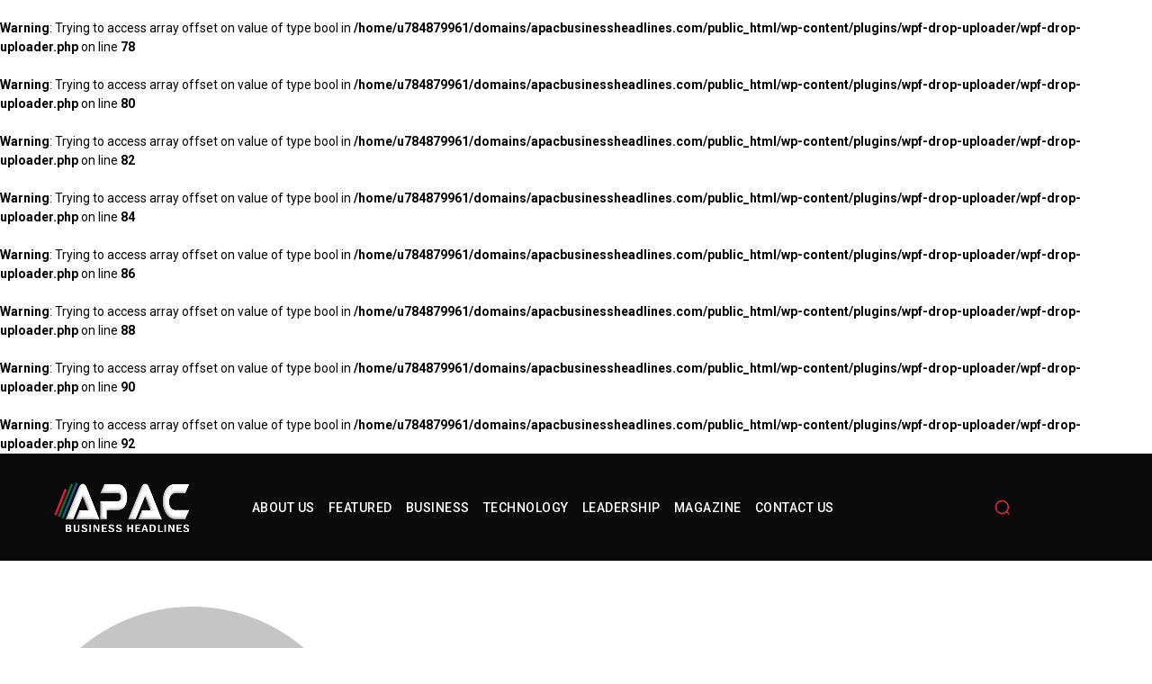

--- FILE ---
content_type: text/html; charset=utf-8
request_url: https://www.google.com/recaptcha/api2/aframe
body_size: 267
content:
<!DOCTYPE HTML><html><head><meta http-equiv="content-type" content="text/html; charset=UTF-8"></head><body><script nonce="eJwLnPeqHhyECWBrHUz1PQ">/** Anti-fraud and anti-abuse applications only. See google.com/recaptcha */ try{var clients={'sodar':'https://pagead2.googlesyndication.com/pagead/sodar?'};window.addEventListener("message",function(a){try{if(a.source===window.parent){var b=JSON.parse(a.data);var c=clients[b['id']];if(c){var d=document.createElement('img');d.src=c+b['params']+'&rc='+(localStorage.getItem("rc::a")?sessionStorage.getItem("rc::b"):"");window.document.body.appendChild(d);sessionStorage.setItem("rc::e",parseInt(sessionStorage.getItem("rc::e")||0)+1);localStorage.setItem("rc::h",'1768823416186');}}}catch(b){}});window.parent.postMessage("_grecaptcha_ready", "*");}catch(b){}</script></body></html>

--- FILE ---
content_type: image/svg+xml
request_url: https://apacbusinessheadlines.com/psijyrdu/2024/01/logo-svg.svg
body_size: 1530
content:
<?xml version="1.0" encoding="UTF-8" standalone="no"?>
<!DOCTYPE svg PUBLIC "-//W3C//DTD SVG 1.1//EN" "http://www.w3.org/Graphics/SVG/1.1/DTD/svg11.dtd">
<svg width="100%" height="100%" viewBox="0 0 351 142" version="1.1" xmlns="http://www.w3.org/2000/svg" xmlns:xlink="http://www.w3.org/1999/xlink" xml:space="preserve" xmlns:serif="http://www.serif.com/" style="fill-rule:evenodd;clip-rule:evenodd;stroke-linejoin:round;stroke-miterlimit:2;">
    <g transform="matrix(1,0,0,1,-430.892,-101.435)">
        <g id="LOgo-1" serif:id="LOgo 1">
            <g transform="matrix(0.49218,0,0,0.49218,-12.7474,-23.0279)">
                <path d="M961.323,457.698L983.312,405.891L1023.86,405.891C1027.67,405.891 1030.98,406.092 1033.8,406.493C1032.16,402.879 1030.25,398.311 1028.08,392.789C1025.91,387.267 1023.83,382.096 1021.84,377.277L1000.73,323.964L945.491,457.698L902.392,457.698L977.859,275.47C980.322,269.647 983.429,264.426 987.182,259.808C990.935,255.189 995.685,252.88 1001.43,252.88C1006.94,252.88 1011.55,255.039 1015.24,259.356C1018.93,263.673 1022.07,269.045 1024.65,275.47L1098.18,457.698L961.323,457.698ZM1285.71,331.795C1285.71,343.04 1284.42,353.231 1281.84,362.367C1279.26,371.504 1275.47,379.285 1270.49,385.71C1265.51,392.136 1259.44,397.156 1252.28,400.77C1245.13,404.385 1236.98,406.192 1227.83,406.192L1166.26,406.192L1166.26,457.698L1130.02,457.698L1130.02,354.687L1231.35,354.687C1236.98,354.687 1241.35,352.578 1244.45,348.361C1247.56,344.144 1249.12,338.522 1249.12,331.494C1249.12,324.466 1247.56,318.894 1244.45,314.777C1241.35,310.661 1236.98,308.603 1231.35,308.603L1130.02,308.603L1154.12,256.193L1228.01,256.193C1237.15,256.193 1245.31,258.051 1252.46,261.766C1259.61,265.48 1265.65,270.651 1270.58,277.278C1275.5,283.904 1279.26,291.836 1281.84,301.073C1284.42,310.309 1285.71,320.55 1285.71,331.795ZM1325.55,457.698L1347.53,405.891L1388.08,405.891C1391.89,405.891 1395.21,406.092 1398.02,406.493C1396.38,402.879 1394.47,398.311 1392.3,392.789C1390.13,387.267 1388.05,382.096 1386.06,377.277L1364.95,323.964L1309.71,457.698L1266.61,457.698L1342.08,275.47C1344.54,269.647 1347.65,264.426 1351.4,259.808C1355.16,255.189 1359.91,252.88 1365.65,252.88C1371.16,252.88 1375.77,255.039 1379.46,259.356C1383.16,263.673 1386.29,269.045 1388.87,275.47L1462.4,457.698L1325.55,457.698ZM1613.27,405.891L1589.88,457.698L1530.77,457.698C1520.57,457.698 1511.13,455.087 1502.45,449.866C1493.77,444.646 1486.3,437.467 1480.02,428.33C1473.75,419.194 1468.82,408.351 1465.24,395.801C1461.67,383.251 1459.88,369.646 1459.88,354.988C1459.88,340.329 1461.67,326.926 1465.24,314.777C1468.82,302.629 1473.75,292.187 1480.02,283.452C1486.3,274.717 1493.77,267.99 1502.45,263.272C1511.13,258.553 1520.57,256.193 1530.77,256.193L1613.27,256.193L1589.88,308.603L1530.77,308.603C1525.85,308.603 1521.27,309.807 1517.05,312.217C1512.83,314.627 1509.19,317.99 1506.14,322.307C1503.1,326.625 1500.69,331.795 1498.93,337.819C1497.17,343.843 1496.29,350.47 1496.29,357.699C1496.29,364.927 1497.14,371.504 1498.84,377.427C1500.54,383.351 1502.95,388.421 1506.06,392.638C1509.16,396.855 1512.83,400.118 1517.05,402.427C1521.27,404.736 1525.85,405.891 1530.77,405.891L1613.27,405.891Z" style="fill:rgb(8,6,5);"/>
            </g>
            <g transform="matrix(0.156593,0,0,0.14115,275.577,158.569)">
                <g transform="matrix(0.584035,0,0,1,406.289,0)">
                    <g transform="matrix(301.202,0,0,301.202,2763.32,596.192)">
                    </g>
                    <text x="976.738px" y="596.192px" style="font-family:'Jura-Bold', 'Jura';font-weight:700;font-size:301.202px;fill:rgb(8,6,5);stroke:rgb(8,6,5);stroke-width:8.41px;">B<tspan x="1212.28px 1475.83px 1717.24px 1838.03px 2098.87px 2313.32px 2554.74px " y="596.192px 596.192px 596.192px 596.192px 596.192px 596.192px 596.192px ">USINESS</tspan></text>
                </g>
            </g>
            <g transform="matrix(0.156593,0,0,0.14115,450.607,158.569)">
                <g transform="matrix(0.584035,0,0,1,406.289,0)">
                    <g transform="matrix(301.202,0,0,301.202,2944.04,596.192)">
                    </g>
                    <text x="976.738px" y="596.192px" style="font-family:'Jura-Bold', 'Jura';font-weight:700;font-size:301.202px;fill:rgb(8,6,5);stroke:rgb(8,6,5);stroke-width:8.41px;">H<tspan x="1245.71px 1460.17px 1693.6px 1943.6px 2139.38px 2260.16px 2521px 2735.46px " y="596.192px 596.192px 596.192px 596.192px 596.192px 596.192px 596.192px 596.192px ">EADLINES</tspan></text>
                </g>
            </g>
        </g>
    </g>
</svg>
